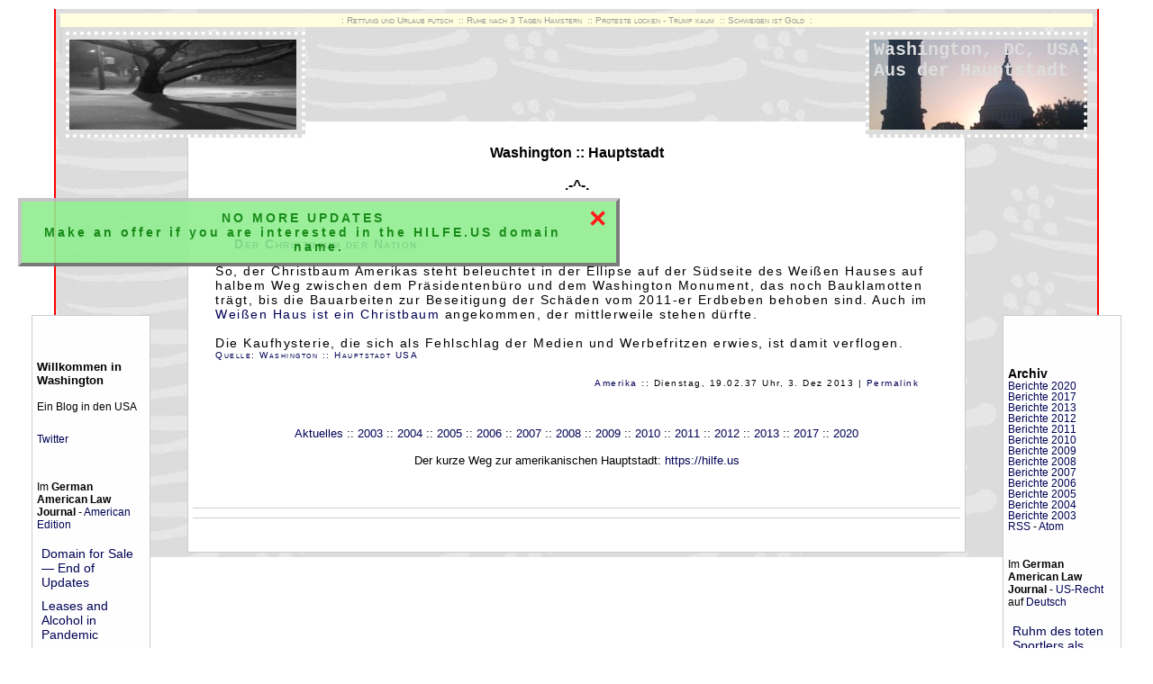

--- FILE ---
content_type: text/html;charset=UTF-8
request_url: https://hilfe.us/2013/12/03
body_size: 6715
content:
<!DOCTYPE html PUBLIC "-//W3C//DTD HTML 4.01 Transitional//EN" "http://www.w3.org/TR/html4/loose.dtd">
<html lang="de" />
<head>
<link rel="shortcut icon" href="https://recht.us/images/w-dc.png" />
<link rel="shortcut icon" href="https://recht.us/images/w-dc.ico" />
<meta name="ICBM" content="38.90378,-77.03854" />
<meta name="DC.title" content="Hauptstadt Washington USA - American Capital" />
<meta name="keywords" content=":&nbsp;Rettung und Urlaub futsch
&nbsp;::&nbsp;Ruhe nach 3 Tagen Hamstern
&nbsp;::&nbsp;Proteste locken - Trump kaum
&nbsp;::&nbsp;Schweigen ist Gold
&nbsp;:" />
<meta name="description" content="Nachrichten aus der Hauptstadt Washington, USA." />
<meta name="language" content="de" />
<meta name="country" content="USA" />
<meta name="city" content="Washington, DC" />
<link href='http://fonts.googleapis.com/css?family=Copse' rel='stylesheet' type='text/css'>
<!--meta name="google-site-verification" content="pFTVHPPmNINQWuap2PwVbyJJ7ypZ_WPcFwI7JAJezhk" / -->
<!--title>Hauptstadt Washington USA - American Capital </title-->
<link rel="alternate" type="application/rss" title="RSS" href="https://hilfe.us/index.rss" />
<meta property="og:image" content="https://c.star.us/sub/congressinjune2009.png" />
<meta property="og:description" content="Berichte aus Washington, DC, USA" />
<meta property="og:site_name" content="Haupstadt :: Washington" />
<meta property="og:fb_admins" content="1383105477" />
<meta property="og:title" content="Hauptstadt Washington" />
<meta property="og:lang" content="DE" />
<meta property="og:type" content="blog" />
<meta property="og:url" content="https://hilfe.us" />
<link rel="image_src" href="https://c.star.us/sub/congressinjune2009.png" />



<style type="text/css">
.ahem {
   display: none;
}
body { margin: 10px 10px 0px 10px; padding:0px; /*background:#ffffef url(http://recht.us/images/galj0331-2gray.jpg);*/ font-family: Verdana,Geneva,Arial,Sans-serif; font-size: 90%; color: #000/*444/*777*/; background-attachment:fixed;
}
div { padding: 5px; }
#leftcontent { position: absolute; left:35px; top:350px/*205px*/; width:120px; background:#fefefe; border:1px solid #ccc; }

#centercontent { /*top:205px; does not work*/margin-top:75px; background:#fff; margin-left: 179px; margin-right:179px; border:1px solid #ccc; border-top:#fff; /* with orange */ voice-family: "\"}\""; voice-family: inherit; margin-left: 141px; margin-right:161px; }
html>body #centercontent { margin-left: 141px; margin-right:141px; }
#rightcontent { position: absolute; right:35px; top:350px/*205px*/; width:120px; background:#fefefe; border:1px solid #ccc; }
#banner {
   background:transparent/*#fefefe;*/ /*height:115px;*/ border-top: 1px solid #ccc; border-left: 1px solid #ccc; border-right: 1px solid #ccc; voice-family: "\"}\""; voice-family: inherit; height:150/*36/*59*/px; }
html>body #banner {
   height:150/*36/*59*/px;
}

a  {color: #005;text-decoration:none;/*border-bottom:dotted thin gray*/}
a:visited  { color: #7777bb;text-decoration:none}
a:hover {color:red;text-decoration: overline;background-color:#eee; }A:hover {color:red;text-decoration: underline ;}a:visited {color:gray;text-decoration: none ;} 
.pagetitle {font-family: Courier New,Courier,Times; font-size: 20px; font-weight: bold; color: #999;}
.dateheader {font-size: 9px; font-weight: bold; color: #bbb;}
.header {font-family:verdana; font-weight:bold; font-size:16px; }
a:hover .zoom {width:25%; height:25%;filter:'()';}
a.techtag { font-size:2px;color:#fff; }

div.main {background: #272; width: 115px; margin: 1em auto; padding: 0; text-align: center;}

img.expando{ /*sample CSS for expando images. Not required but recommended*/
border: none;
vertical-align: top; /*top aligns image, so mouse has less of a change of moving out of image while i mage is expanding*/
}


.alert {position:fixed;top:220px;/*bottom:0;*/left:20px;z-index:1;width:50%;text-align:center;opacity:90%;animation:fade 2s;padding:10px;background-color:lightgreen;color:green;min-width:100px;max-height:65px;border:outset 4px silver;letter-spacing:3px;}@-webkit-keyframes fade {from {opacity:0;} to {opacity:0.9;}}.closebtn {margin-left:20px;color:red;transform:scale(1.5,1.5);font-weight:bold;float:right;font-size:22px;line-height:20px;cursor:pointer;transition:0.3s;} .closebtn:hover{color:green;}




</style>

<script type="text/javascript" src="expando.js">
/* Expando Image Script �2008 John Davenport Scheuer
   as first seen in http://www.dynamicdrive.com/forums/
   username: jscheuer1 - This Notice Must Remain for Legal Use
   */
</script>
</head>
<body>


<div class="alert"><span class="closebtn" onclick="this.parentElement.style.display='none';">&times;</span><strong>NO MORE UPDATES<br/>Make an offer if you are interested in the HILFE.US domain name.</strong></div>




<div id="centerframe" style="background:#ffffef url(https://recht.us/images/galj0331-2gray.jpg);background-attachment:fixed;max-width:1200; margin-left:50px;margin-right:50px;align:center;border-right:2px #f00 solid;border-left:2px solid #f00">
<div style="background:#ffffdf;font-variant:small-caps;font-size:10px; color:#999; line-height:50%;font-family:Arial,Helvetica,sans-serif;text-align:center; -moz-border-radius:6px 6px 0 0;">:&nbsp;Rettung und Urlaub futsch
&nbsp;::&nbsp;Ruhe nach 3 Tagen Hamstern
&nbsp;::&nbsp;Proteste locken - Trump kaum
&nbsp;::&nbsp;Schweigen ist Gold
&nbsp;:</div>

<div id="banner" style="padding-bottom:25px;">

  <div style="/*margin-left:10px;*/width:248px;height:100px;background: #ddd url(https://recht.us/images/baumimschnee252x100bw.jpg)/*url(https://recht.us/images/qr_img.php.png)*/ no-repeat scroll 0%;z-index:1;float:left;border:4px #fff dotted"></div><!-- THIS DIV DIFFERS from www.hilfe.us - changed 2009-->
  <div style="height:100px;background: #ddd url(https://c.star.us/sub/congressinjune2009.png) no-repeat scroll 0%;z-index:0;float:right;border:4px #fff dotted">
  <!--div style="height:100px;background: #ddd url(https://recht.us/images/washmonum6097.jpg) no-repeat scroll 0%;z-index:0;float:right;border:4px #fff dotted"-->
<!--img src="https://recht.us/images/washmonum6097.jpg" border="0" alt="Kapitol Washington, DC" style="margin-left: 0px; margin-top: 1px; align="right" height="100" width="253" /-->

  <!--span style="margin-top:25px;color:#ddd;" class="pagetitle"> Washington, DC, USA<br />Aus der Hauptstadt<br /> <br />$ 0.11 (-89&cent;)</span-->
  <span style="margin-top:25px;color:#ddd;" class="pagetitle"> Washington, DC, USA<br />Aus der Hauptstadt<br /></span>
  </div>

</div>
<div id="leftcontent"><p>
<span style="align:center;font-weight:bold;padding-top:37px;font-size:10pt">
<br /><br />
Willkommen in Washington</span><br /><br /><span style="font-size:80%;padding-top:30px">Ein Blog in den USA

<br /><br /><br />
<a href="https://twitter.com/hauptstadtusa">Twitter</a>

</span></p>

<!--div style="font-size:75%"><a href="http://6109.us/ogg/willkommen2.m3u" title="OGG-Spieler erforderlich"><img src="http://recht.us/images/ogg.png" width="9" height="12" border="0" alt="audio file symbol" /></a>&nbsp; = Tonbericht deutsch</div>
<br /-->

<p style="padding-top:25px;font-size:85%">Im <b>German American Law Journal</b> - <a href="https://galj.info">American Edition</a>
<span style="font-size:75%">
<div><a href="http://galj.info/2021/04/01">Domain for Sale &mdash; End of Updates
</a></div><div><a href="http://galj.info/2020/12/14">Leases and Alcohol in Pandemic
</a></div><div><a href="http://galj.info/2020/03/06">Laws Shield Income From Virus
</a></div><div><a href="http://galj.info/2019/12/06">App-Aided Crowdwork Contract Can't Imply Employ
</a></div><div><a href="http://galj.info/2019/10/17">Damages for Violation of Forum Selection Clause
</a></div><div><a href="http://galj.info/2019/08/14">Ranking Portals: Required Privacy Consent
</a></div><div><a href="http://galj.info/2019/04/23">Cross-border Surrogate Pregnancy: Who is the Mother?
</a></div><div><a href="http://galj.info/2019/01/04">Chat with Court or Mandatory Presence?
</a></div><div><a href="http://galj.info/2018/10/25">Recently Translated German Law Source Documents
</a></div></span></p>
<center>
<br /><p style="font-size:85%">
<!-- Nun  Besucher--><br /><br />
&copy; 2003-2020<br />
<br /><br />
<a href="https://fluglektuere.com" title="Fluglektuere USA" "target="_new">Fluglekt&uuml;re</a> mit<br /><a href="https://fluglektuere.com/#Verkehrsregeln" target="_new">Verkehrsregeln USA</a><br />und US-Prozess<br/> 
<!--a href="http://netzeitung.de" target="_new">NetZeitung</a>
<br /><a href="https://atlantic-times.com" target="_new">Atlantic Times</a-->
<br /><a href="https://embassylaw.com">Embassy Law</a>
<br />
</p>

<br /><b>Lesestoff</b><br />
<a href="https://star.us/22CR" target="_new"><img border="0" src="http://recht.us/images/3504061243heussenmanagement3.gif" alt="Heussen Vertragsmanagement, mit Kochinke, Verhandeln in den USA" width="110" height="157" /></a>
<br /><br /><a href="https://www.steerforth.com/books/display.pperl?isbn=9781586420680"><img src="https://recht.us/images/tommy_cork.jpg" alt="Book Cover Tommy the Cork" border="0" /></a>
<br /><br /><a href="https://www.biblio.com/details.php?dcx=58284740&aid=frg" style="font-size:80%;">
<img width="118" height="170" src="https://recht.us/images/ourmaninwashington.jpg" alt="Unser Mann in Washington" border="0" />
</a>
<br />
<p style="padding-top:35px">
<!--a href="http://technorati.com/faves?add=http://hilfe.us"><img src="http://static.technorati.com/pix/fave/btn-fave2.png" alt="Add to Technorati Favorites" /></a-->
<a href="https://galj.info"><img src="https://recht.us/images/GALJ80x15a.gif" border="0" height="15" width="80" alt="GALJ English"/></a>
<a href="https://anwalt.us"><img src="https://recht.us/images/GALJ80x15d.gif" border="0" height="15" width="80" alt="GALJ Deutsch" /></a>
</p>
</center>
</p>
</div>
<div id="centercontent">
<br />
<div style="font-size:16px;font-family:Verdana,Geneva,Arial,Sans-serif;font-weight:bolder"><center><a href="https://hilfe.us" style="color:black">Washington :: Hauptstadt</a><br /><br />.-^-.<br /><br /></center>
</div>
<!--span class="dateheader"><span -->
<!-- xmlrpcfilter on --><div style="padding:25px; letter-spacing:1.5px;font-family:'Copse'/*,'Trebuchet MS',verdana, geneva,arial,'Bitstream Vera sans','Nimbus Sans L',helvetica*/,sans-serif">
<a name="1203-christbaum.txt" title="Original nur bei www.hilfe.us" style="font-variant:small-caps;font-weight:900"> &emsp; Der Christbaum der Nation</a><br /><p>
So, der Christbaum Amerikas steht beleuchtet in der Ellipse auf der S&uuml;dseite des Wei&szlig;en Hauses auf halbem Weg zwischen dem Pr&auml;sidentenb&uuml;ro und dem Washington Monument, das noch Bauklamotten tr&auml;gt, bis die Bauarbeiten zur Beseitigung der Sch&auml;den vom 2011-er Erdbeben behoben sind. Auch im <a href="http://www.whitehouse.gov/photos-and-video/video/2013/11/29/first-lady-receives-2013-white-house-christmas-tree">Wei&szlig;en Haus ist ein Christbaum</a> angekommen, der mittlerweile stehen d&uuml;rfte.<br /><br />Die Kaufhysterie, die sich als Fehlschlag der Medien und Werbefritzen erwies, ist damit verflogen.  &nbsp; <a href="http://hilfe.us" style="font-size:10px; text-align:right;font-stretch:expanded;font-variant:small-caps">Quelle: Washington :: Hauptstadt USA</a></p>
<div style="text-align:right; font-size:10px;"><a href="https://technorati.com/tag/Amerika" rel="tag">
Amerika</a> :: <span class="timestamp-stamp">Dienstag, 19.02.37 Uhr, 3. Dez 2013</span><!--i> &nbsp; [<a href="https://hilfe.us/2013">/2013</a>] | &emsp;  -->
 | <a href="https://hilfe.us/2013/12/03#1203-christbaum.txt" rel="bookmark">Permalink</a> 
&emsp; </div></div>
<center><p style="font-size:90%">
<a href="https://hilfe.us" rel="nofollow">Aktuelles</a> :: <a href="https://hilfe.us/2003" rel="nofollow">2003</a> :: <a href="https://hilfe.us/2004" rel="nofollow">2004</a> :: <a href="https://hilfe.us/2005" rel="nofollow">2005</a> :: <a href="https://hilfe.us/2006" rel="nofollow">2006</a> :: <a href="https://hilfe.us/2007" rel="nofollow">2007</a> :: <a href="https://hilfe.us/2008" rel="nofollow">2008</a> :: <a href="https://hilfe.us/2009" rel="nofollow">2009</a> 
:: <a href="https://hilfe.us/2010">2010</a>
:: <a href="https://hilfe.us/2011">2011</a>
:: <a href="https://hilfe.us/2012">2012</a>
:: <a href="https://hilfe.us/2013">2013</a>
:: <a href="https://hilfe.us/201">2017</a>
:: <a href="https://hilfe.us/202020">2020</a>
<br />
<br />
Der kurze Weg zur amerikanischen Hauptstadt:  <a href="https://hilfe.us">https://hilfe.us</a></p></center>
<br /><br />
<div style="border-top:1px solid #ccc; font-weight:bold;border-bottom:1px solid #ccc;text-align:right"></div>
<br /><br />
</div>
<div id="rightcontent">
<p style="padding-top:5px">
<br /><br /><b>Archiv</b>
<span style="font-size:80%">
<br /><a href="https://hilfe.us/2020" rel="nofollow">Berichte 2020</a>
<br /><a href="https://hilfe.us/2017" rel="nofollow">Berichte 2017</a>
<br /><a href="https://hilfe.us/2013" rel="nofollow">Berichte 2013</a>
<br /><a href="https://hilfe.us/2012" rel="nofollow">Berichte 2012</a>
<br /><a href="https://hilfe.us/2011" rel="nofollow">Berichte 2011</a>
<br /><a href="https://hilfe.us/2010" rel="nofollow">Berichte 2010</a>
<br /><a href="https://hilfe.us/2009" rel="nofollow">Berichte 2009</a>
<br /><a href="https://hilfe.us/2008" rel="nofollow">Berichte 2008</a>
<br /><a href="https://hilfe.us/2007" rel="nofollow">Berichte 2007</a>
<br /><a href="https://hilfe.us/2006" rel="nofollow">Berichte 2006</a>
<br /><a href="https://hilfe.us/2005" rel="nofollow">Berichte 2005</a>
<br /><a href="https://hilfe.us/2004" rel="nofollow">Berichte 2004</a>
<br /><a href="https://hilfe.us/2003" rel="nofollow">Berichte 2003</a>
<br /><a href="https://hilfe.us/index.rss">RSS</a> - 
<a href="https://hilfe.us/index.atom">Atom</a><br />
</span>
</p>
<p style="font-size:85%">

<br />Im <b>German American Law Journal</b> - <a href="https://recht.us">US-Recht</a> auf <a href="https://anwalt.us/" rel="colleague">Deutsch</a><br/>
<span style="font-size:75%"><div><a href="https://anwalt.us/2026/01/19">Ruhm des toten Sportlers als Marke geschützt
</a></div><div><a href="https://anwalt.us/2026/01/16">Daumenschrauben --> <i>Deal</i> --> Haftung
</a></div><div><a href="https://anwalt.us/2026/01/13">Krieg, Wahlpause, Auswandern, Steuerpflicht
</a></div><div><a href="https://anwalt.us/2026/01/10">Das darf der doch gar nicht!
</a></div><div><a href="https://anwalt.us/2026/01/09">Unmoral statt Völkerrecht, die Donroe-Doktrin 
</a></div><div><a href="https://anwalt.us/2026/01/03">I didn't see that coming
</a></div><div><a href="https://anwalt.us/2026/01/01">Doch der falsche Präsident!
</a></div><div><a href="https://anwalt.us/2025/12/31">Was kann man anderes vom Straftäter erwarten?
</a></div><div><a href="https://anwalt.us/2025/12/20">Strafrecht international: Podcast IELR
</a></div></span>


<br /><br /><b>Was ist los in Washington?</b><br />
<span style="font-size:90%"><br />Aktuelle Ereignisse, verzeichnet bei 
<br /><a href="https://wtop.com/?nid=39" target="_new">WTOP Radio</a><br /><a href="https://www.washingtonpost.com/wp-srv/cityguide/?nav=left" target="_new">Washington Post</a>
<br /><a href="https://wjla.com" target="_new" rel="nofollow">WJLA TV</a>
<br /><a href="https://tbd.com" target="_new">TBD</a></span>
</p>

<!--style>
#kasten {
color : black;
background-color : transparent;
font-family : verdana,helvetica,sans-serif;
font-weight : bold;
position:absolute; top:0px; left:20px;height:13px;
z-index:3;
}
#kasten a .info {display : none;}
#kasten a {
padding: 4px;
border: 4px ridge #ccccdd;/* was navy*/
color : black;
background-color : #ffffcf;
text-decoration : none;
display:block;
   -moz-border-radius:8px 8px 8px 8px;
}
#kasten a:active {
color : black;
background-color : #ffffbf;
}
#kasten a:visited {
color : black;
background-color : yellow;
}
#kasten a:hover {
color : black;
background-color : #ffffcf;
text-decoration : none;
width : 100px;
border : 1px solid black;
}
#kasten a:hover .info {
color : black;
line-height : 140%;
display : block;
background : #ffffef;
font: 12px Verdana;
border : 1px solid black;
padding : 4px;
}
</style>

<div id="kasten"><a href="#">Info<span class="info">
<b><tt>Blog</b> f&uuml;r 
 deutsch sprechende US-Leser.<br /><b>Impressum als Pflicht?</b><br />In den USA illegal.</tt><br /></span></a></div-->


<br /><br /><br />
<!--div style='width: 120px; height: 60px; background-image: url( https://vortex.accuweather.com/adcbin/netweather_v2/backgrounds/silver_120x60_bg.jpg ); background-repeat: no-repeat; background-color: #86888B;' ><div style='height: 48px;' ><script src='https://netweather.accuweather.com/adcbin/netweather_v2/netweatherV2.asp?partner=netweather&tStyle=whteYell&logo=0&zipcode=20036&lang=eng&size=7&theme=silver&metric=0&target=_self'></script></div><div style='text-align: left; font-family: arial, helvetica,sans-serif; font-size: 10px; line-height: 12px; color: #FFFFFF;' ><a style='color: #FFFFFF' href='https://www.accuweather.com/us/DC/WASHINGTON/20036/city-weather-forecast.asp?partner=netweather&traveler=0' >Weather Forecast</a></div></div>
<a href="https://weatherpixie.com/" target="_blank" rel="nofollow"><img src="https://weatherpixie.com/displayimg.php?place=KDCA&amp;trooper=34&amp;type=C" width="124" height="175" border="0" alt="The WeatherPixie" /></a><br /><br /-->

<br />

<span style="font-size:85%;"><b>Webweiser</b><br />
<br />
<span style="font-size:90%">
<a href="https://fluglektuere.com/#Verkehrsregeln" target="_new">Verkehrsregeln USA</a><br />
<!--a href="https://americancapital.posterous.com" target="_new">American Capital</a><br /-->
<a href="https://usaerklaert.wordpress.com" target="_new">USA erkl&auml;rt</a><br />
<a href="https://american-arena.blogspot.com" rel="nofollow" target="_new">American Arena</a><br />
<!--a href="https://nothingforungood.com" rel="nofollow" target="_new">Nothing for UnGood</a><br />
<a href="https://cndrnh.blogspot.com" rel="nofollow" target="_new">Heidelbergerin</a><br /-->
<a href="https://www.inweb.de/chetan/Deutsch/American%20Dream/Blog/index.html" rel="nofollow" target="_new">My American Dream</a><br />
<a href="https://deutschlandfuerdummies.blogspot.com/" rel="nofollow" target="_new">Deutschland f&uuml;r Dummies</a><br />
<a href="https://franziskas.net/gartentage" rel="nofollow" target="_new">Farmerin</a><br />

<!--a href="https://myblog.de/ringelstruempfe" rel="nofollow" target="_new">Ringelstr&uuml;mpfe</a><br /-->
<a href="https://www.usanwalt.com">USAnwalt</a><br />
<a href="https://adaabroad.blogspot.com/" target="_new">Living in Germany</a><br />
<a href="https://www.strangerinastrangedeutschland.blogspot.com/" target="_new">Stranger Deutschland</a><br />
<a href="https://wolf-dieter-busch.de/html/Kultur/Karl_May.htm" target="_new">OT: Karl May</a><br />
<a href="https://kauf.us" target="_new">OT: Einkaufsreise USA</a><br />
<a href="https://www.princeofpetworth.com" target="_blank">Petworth</a><br />
<a href="https://lyrikscheune.com/" target="_blank">Lyrikscheune</a><br />
<a href="https://lyrikecho.wordpress.com/" target="_blank">Lyrikecho</a><br />
<!--a href="https://culinspiration.wordpress.com" target="_blank">Culinspiration</a><br /-->
<a href="https://lifewithumlauts.blogspot.com" target="_blank">Life Without Umlauts</a><br />
<br /><br />Die <b>Mission</b><br /><br />Aktuelles f&uuml;r den deutsch sprechenden US-Leser &uuml;ber seine Hauptstadt.<br /> </br />
</span></span>
</div>
<!-- centerframe -->
</div>


<script src="https://www.google-analytics.com/urchin.js" type="text/javascript">
</script>
<script type="text/javascript">
_uacct = "UA-3653969-2";
urchinTracker();
</script>
</body>

<head>
<title>Hauptstadt ::  Washington Der Christbaum der Nation
</title>
</head>

</html>


--- FILE ---
content_type: text/html;charset=UTF-8
request_url: https://hilfe.us/2013/12/expando.js
body_size: 14233
content:
<!DOCTYPE html PUBLIC "-//W3C//DTD HTML 4.01 Transitional//EN" "http://www.w3.org/TR/html4/loose.dtd">
<html lang="de" />
<head>
<link rel="shortcut icon" href="https://recht.us/images/w-dc.png" />
<link rel="shortcut icon" href="https://recht.us/images/w-dc.ico" />
<meta name="ICBM" content="38.90378,-77.03854" />
<meta name="DC.title" content="Hauptstadt Washington USA - American Capital" />
<meta name="keywords" content=":&nbsp;Rettung und Urlaub futsch
&nbsp;::&nbsp;Ruhe nach 3 Tagen Hamstern
&nbsp;::&nbsp;Proteste locken - Trump kaum
&nbsp;::&nbsp;Schweigen ist Gold
&nbsp;:" />
<meta name="description" content="Nachrichten aus der Hauptstadt Washington, USA." />
<meta name="language" content="de" />
<meta name="country" content="USA" />
<meta name="city" content="Washington, DC" />
<link href='http://fonts.googleapis.com/css?family=Copse' rel='stylesheet' type='text/css'>
<!--meta name="google-site-verification" content="pFTVHPPmNINQWuap2PwVbyJJ7ypZ_WPcFwI7JAJezhk" / -->
<!--title>Hauptstadt Washington USA - American Capital </title-->
<link rel="alternate" type="application/rss" title="RSS" href="https://hilfe.us/index.rss" />
<meta property="og:image" content="https://c.star.us/sub/congressinjune2009.png" />
<meta property="og:description" content="Berichte aus Washington, DC, USA" />
<meta property="og:site_name" content="Haupstadt :: Washington" />
<meta property="og:fb_admins" content="1383105477" />
<meta property="og:title" content="Hauptstadt Washington" />
<meta property="og:lang" content="DE" />
<meta property="og:type" content="blog" />
<meta property="og:url" content="https://hilfe.us" />
<link rel="image_src" href="https://c.star.us/sub/congressinjune2009.png" />



<style type="text/css">
.ahem {
   display: none;
}
body { margin: 10px 10px 0px 10px; padding:0px; /*background:#ffffef url(http://recht.us/images/galj0331-2gray.jpg);*/ font-family: Verdana,Geneva,Arial,Sans-serif; font-size: 90%; color: #000/*444/*777*/; background-attachment:fixed;
}
div { padding: 5px; }
#leftcontent { position: absolute; left:35px; top:350px/*205px*/; width:120px; background:#fefefe; border:1px solid #ccc; }

#centercontent { /*top:205px; does not work*/margin-top:75px; background:#fff; margin-left: 179px; margin-right:179px; border:1px solid #ccc; border-top:#fff; /* with orange */ voice-family: "\"}\""; voice-family: inherit; margin-left: 141px; margin-right:161px; }
html>body #centercontent { margin-left: 141px; margin-right:141px; }
#rightcontent { position: absolute; right:35px; top:350px/*205px*/; width:120px; background:#fefefe; border:1px solid #ccc; }
#banner {
   background:transparent/*#fefefe;*/ /*height:115px;*/ border-top: 1px solid #ccc; border-left: 1px solid #ccc; border-right: 1px solid #ccc; voice-family: "\"}\""; voice-family: inherit; height:150/*36/*59*/px; }
html>body #banner {
   height:150/*36/*59*/px;
}

a  {color: #005;text-decoration:none;/*border-bottom:dotted thin gray*/}
a:visited  { color: #7777bb;text-decoration:none}
a:hover {color:red;text-decoration: overline;background-color:#eee; }A:hover {color:red;text-decoration: underline ;}a:visited {color:gray;text-decoration: none ;} 
.pagetitle {font-family: Courier New,Courier,Times; font-size: 20px; font-weight: bold; color: #999;}
.dateheader {font-size: 9px; font-weight: bold; color: #bbb;}
.header {font-family:verdana; font-weight:bold; font-size:16px; }
a:hover .zoom {width:25%; height:25%;filter:'()';}
a.techtag { font-size:2px;color:#fff; }

div.main {background: #272; width: 115px; margin: 1em auto; padding: 0; text-align: center;}

img.expando{ /*sample CSS for expando images. Not required but recommended*/
border: none;
vertical-align: top; /*top aligns image, so mouse has less of a change of moving out of image while i mage is expanding*/
}


.alert {position:fixed;top:220px;/*bottom:0;*/left:20px;z-index:1;width:50%;text-align:center;opacity:90%;animation:fade 2s;padding:10px;background-color:lightgreen;color:green;min-width:100px;max-height:65px;border:outset 4px silver;letter-spacing:3px;}@-webkit-keyframes fade {from {opacity:0;} to {opacity:0.9;}}.closebtn {margin-left:20px;color:red;transform:scale(1.5,1.5);font-weight:bold;float:right;font-size:22px;line-height:20px;cursor:pointer;transition:0.3s;} .closebtn:hover{color:green;}




</style>

<script type="text/javascript" src="expando.js">
/* Expando Image Script �2008 John Davenport Scheuer
   as first seen in http://www.dynamicdrive.com/forums/
   username: jscheuer1 - This Notice Must Remain for Legal Use
   */
</script>
</head>
<body>


<div class="alert"><span class="closebtn" onclick="this.parentElement.style.display='none';">&times;</span><strong>NO MORE UPDATES<br/>Make an offer if you are interested in the HILFE.US domain name.</strong></div>




<div id="centerframe" style="background:#ffffef url(https://recht.us/images/galj0331-2gray.jpg);background-attachment:fixed;max-width:1200; margin-left:50px;margin-right:50px;align:center;border-right:2px #f00 solid;border-left:2px solid #f00">
<div style="background:#ffffdf;font-variant:small-caps;font-size:10px; color:#999; line-height:50%;font-family:Arial,Helvetica,sans-serif;text-align:center; -moz-border-radius:6px 6px 0 0;">:&nbsp;Rettung und Urlaub futsch
&nbsp;::&nbsp;Ruhe nach 3 Tagen Hamstern
&nbsp;::&nbsp;Proteste locken - Trump kaum
&nbsp;::&nbsp;Schweigen ist Gold
&nbsp;:</div>

<div id="banner" style="padding-bottom:25px;">

  <div style="/*margin-left:10px;*/width:248px;height:100px;background: #ddd url(https://recht.us/images/baumimschnee252x100bw.jpg)/*url(https://recht.us/images/qr_img.php.png)*/ no-repeat scroll 0%;z-index:1;float:left;border:4px #fff dotted"></div><!-- THIS DIV DIFFERS from www.hilfe.us - changed 2009-->
  <div style="height:100px;background: #ddd url(https://c.star.us/sub/congressinjune2009.png) no-repeat scroll 0%;z-index:0;float:right;border:4px #fff dotted">
  <!--div style="height:100px;background: #ddd url(https://recht.us/images/washmonum6097.jpg) no-repeat scroll 0%;z-index:0;float:right;border:4px #fff dotted"-->
<!--img src="https://recht.us/images/washmonum6097.jpg" border="0" alt="Kapitol Washington, DC" style="margin-left: 0px; margin-top: 1px; align="right" height="100" width="253" /-->

  <!--span style="margin-top:25px;color:#ddd;" class="pagetitle"> Washington, DC, USA<br />Aus der Hauptstadt<br /> <br />$ 0.11 (-89&cent;)</span-->
  <span style="margin-top:25px;color:#ddd;" class="pagetitle"> Washington, DC, USA<br />Aus der Hauptstadt<br /></span>
  </div>

</div>
<div id="leftcontent"><p>
<span style="align:center;font-weight:bold;padding-top:37px;font-size:10pt">
<br /><br />
Willkommen in Washington</span><br /><br /><span style="font-size:80%;padding-top:30px">Ein Blog in den USA

<br /><br /><br />
<a href="https://twitter.com/hauptstadtusa">Twitter</a>

</span></p>

<!--div style="font-size:75%"><a href="http://6109.us/ogg/willkommen2.m3u" title="OGG-Spieler erforderlich"><img src="http://recht.us/images/ogg.png" width="9" height="12" border="0" alt="audio file symbol" /></a>&nbsp; = Tonbericht deutsch</div>
<br /-->

<p style="padding-top:25px;font-size:85%">Im <b>German American Law Journal</b> - <a href="https://galj.info">American Edition</a>
<span style="font-size:75%">
<div><a href="http://galj.info/2021/04/01">Domain for Sale &mdash; End of Updates
</a></div><div><a href="http://galj.info/2020/12/14">Leases and Alcohol in Pandemic
</a></div><div><a href="http://galj.info/2020/03/06">Laws Shield Income From Virus
</a></div><div><a href="http://galj.info/2019/12/06">App-Aided Crowdwork Contract Can't Imply Employ
</a></div><div><a href="http://galj.info/2019/10/17">Damages for Violation of Forum Selection Clause
</a></div><div><a href="http://galj.info/2019/08/14">Ranking Portals: Required Privacy Consent
</a></div><div><a href="http://galj.info/2019/04/23">Cross-border Surrogate Pregnancy: Who is the Mother?
</a></div><div><a href="http://galj.info/2019/01/04">Chat with Court or Mandatory Presence?
</a></div><div><a href="http://galj.info/2018/10/25">Recently Translated German Law Source Documents
</a></div></span></p>
<center>
<br /><p style="font-size:85%">
<!-- Nun  Besucher--><br /><br />
&copy; 2003-2020<br />
<br /><br />
<a href="https://fluglektuere.com" title="Fluglektuere USA" "target="_new">Fluglekt&uuml;re</a> mit<br /><a href="https://fluglektuere.com/#Verkehrsregeln" target="_new">Verkehrsregeln USA</a><br />und US-Prozess<br/> 
<!--a href="http://netzeitung.de" target="_new">NetZeitung</a>
<br /><a href="https://atlantic-times.com" target="_new">Atlantic Times</a-->
<br /><a href="https://embassylaw.com">Embassy Law</a>
<br />
</p>

<br /><b>Lesestoff</b><br />
<a href="https://star.us/22CR" target="_new"><img border="0" src="http://recht.us/images/3504061243heussenmanagement3.gif" alt="Heussen Vertragsmanagement, mit Kochinke, Verhandeln in den USA" width="110" height="157" /></a>
<br /><br /><a href="https://www.steerforth.com/books/display.pperl?isbn=9781586420680"><img src="https://recht.us/images/tommy_cork.jpg" alt="Book Cover Tommy the Cork" border="0" /></a>
<br /><br /><a href="https://www.biblio.com/details.php?dcx=58284740&aid=frg" style="font-size:80%;">
<img width="118" height="170" src="https://recht.us/images/ourmaninwashington.jpg" alt="Unser Mann in Washington" border="0" />
</a>
<br />
<p style="padding-top:35px">
<!--a href="http://technorati.com/faves?add=http://hilfe.us"><img src="http://static.technorati.com/pix/fave/btn-fave2.png" alt="Add to Technorati Favorites" /></a-->
<a href="https://galj.info"><img src="https://recht.us/images/GALJ80x15a.gif" border="0" height="15" width="80" alt="GALJ English"/></a>
<a href="https://anwalt.us"><img src="https://recht.us/images/GALJ80x15d.gif" border="0" height="15" width="80" alt="GALJ Deutsch" /></a>
</p>
</center>
</p>
</div>
<div id="centercontent">
<br />
<div style="font-size:16px;font-family:Verdana,Geneva,Arial,Sans-serif;font-weight:bolder"><center><a href="https://hilfe.us" style="color:black">Washington :: Hauptstadt</a><br /><br />.-^-.<br /><br /></center>
</div>
<!--span class="dateheader"><span -->
<!-- xmlrpcfilter on --><div style="padding:25px; letter-spacing:1.5px;font-family:'Copse'/*,'Trebuchet MS',verdana, geneva,arial,'Bitstream Vera sans','Nimbus Sans L',helvetica*/,sans-serif">
<a name="0929-bailout-urlaub.txt" title="Original nur bei www.hilfe.us" style="font-variant:small-caps;font-weight:900"> &emsp; Rettung und Urlaub futsch</a><br /><div style="float:right;border: 4px solid #ccc; padding: 15px;"><img border="0" src="http://recht.us/images/stoptransmitt2008.jpg" height="247" width="250" alt="Stop-Transmit-Tasten"></div>
<br />Statt der &Uuml;bermittlung des Rettungsankers an Senat und Bush f&auml;ngt das Repr&auml;sentantenhaus im Kongress ein heftiges Stopp-Signal der Mehrheit. Bush ist emp&ouml;rt. Die Demokraten f&uuml;hlen sich in eine Falle gef&uuml;hrt. Die <a href="http://www.politico.com/blogs/thecrypt/0908/RSC_defends_bailout_opposition.html?showall" style="border-bottom:#ccc dashed thin" target="_new">Republikaner</a> ziehen sich den Zorn von <a href="http://thehill.com/leading-the-news/mccain-blames-bailout-vote-on-democrats-2008-09-29.html" target="_new">McCain</a>, Bush und Obama und der demokratischen Kollegen zu.<br /><br />
Mit dem Urlaub ab Sonnenuntergang an der Wall Street und im Kongress ist es aus. Die religi&ouml;sen Gebote werden am Abend beachtet, doch am Morgen muss am Gesetz weitergeschrieben werden. Erzkonservative werden nicht telefonieren oder autofahren - vielleicht sind sie gleich im B&uuml;ro geblieben. <br /><br />Denn den Untergang der westlichen Welt will Amerika nicht verschulden. Der neue Rekord an den B&ouml;rsen reicht f&uuml;r einige Zeit. Kein Wunder, dass der Kongress einen <a href="http://www.politico.com/blogs/thecrypt/0908/Dept_of_weird_timing.html?showall" target="_new">Beschluss verabschiedet</a>e, in dem er das Land an den Erfolg des Roosevelt-Rettungsplans, den <i>New Deal,</i> erinnert.
    &nbsp; <a href="http://hilfe.us" style="font-size:10px; text-align:right;font-stretch:expanded;font-variant:small-caps">Quelle: Washington :: Hauptstadt USA</a></p>
<div style="text-align:right; font-size:10px;"><a href="https://technorati.com/tag/Amerika" rel="tag">
Amerika</a> :: <span class="timestamp-stamp">Sonntag, 17.33.00 Uhr, 9. Aug 2020</span><!--i> &nbsp; [<a href="https://hilfe.us/2008/Sep">/2008/Sep</a>] | &emsp;  -->
 | <a href="https://hilfe.us/2020/08/09#0929-bailout-urlaub.txt" rel="bookmark">Permalink</a> 
&emsp; </div></div>
<!-- xmlrpcfilter on --><div style="padding:25px; letter-spacing:1.5px;font-family:'Copse'/*,'Trebuchet MS',verdana, geneva,arial,'Bitstream Vera sans','Nimbus Sans L',helvetica*/,sans-serif">
<a name="0314-Hamster.txt" title="Original nur bei www.hilfe.us" style="font-variant:small-caps;font-weight:900"> &emsp; Ruhe nach 3 Tagen Hamstern</a><br /><p>
Die Bl&uuml;tenbl&auml;tter der Mandel- und Kirschb&auml;ume flattern schon durch die Stadt, als ob es Fr&uuml;hling w&auml;re. Die Stra&szlig;en leeren sich nach drei Tagen Hamsterk&auml;ufen, die jeden Tag neu mit vollen Regalen begannen und mit leeren endeten. Die warmen Tage brachten nicht das von trump prophezeite Ergebnis der <i>Auswaschung</i> des Coronavirus. Nichts von ihm Vorhergesagtes trat ein. Mit seiner <i>Vertraut mir</i>-Rede am Mittwochabend begann die Panik. Er hat nichts im Griff - und wie sollte er auch?! Dazu m&uuml;sste er auf die Experten aus seinen Ministerien h&ouml;ren, und nur die ihm h&ouml;rigen d&uuml;rfen etwas sagen.
<br/><br/>Schulen schlie&szlig;en mit der amerikanischen Folge, dass Sch&uuml;ler nicht mehr auf das einzige warme Mahl des Tages z&auml;hlen k&ouml;nnen. Um die 40 Prozent aller Sch&uuml;ler sind vom Schulmahl, oft ab dem Fr&uuml;hst&uuml;ck, abh&auml;ngig.<br/><br/>In den vergangenen Wochen starben zehn bis zwanzig Mal mehr Amerikaner als Deutsche am Virus. <i>Ignorance is Bliss,</i> sagt man hier, meist zynisch. Der Schw&auml;tzer im Wei&szlig;en Haus h&auml;lt sich und sein Volk im Dunkeln.   &nbsp; <a href="http://hilfe.us" style="font-size:10px; text-align:right;font-stretch:expanded;font-variant:small-caps">Quelle: Washington :: Hauptstadt USA</a></p>
<div style="text-align:right; font-size:10px;"><a href="https://technorati.com/tag/Amerika" rel="tag">
Amerika</a> :: <span class="timestamp-stamp">Samstag, 18.22.45 Uhr, 14. Maerz 2020</span><!--i> &nbsp; [<a href="https://hilfe.us"></a>] | &emsp;  -->
 | <a href="https://hilfe.us/2020/03/14#0314-Hamster.txt" rel="bookmark">Permalink</a> 
&emsp; </div></div>
<!-- xmlrpcfilter on --><div style="padding:25px; letter-spacing:1.5px;font-family:'Copse'/*,'Trebuchet MS',verdana, geneva,arial,'Bitstream Vera sans','Nimbus Sans L',helvetica*/,sans-serif">
<a name="0114-besucher-inauguration.txt" title="Original nur bei www.hilfe.us" style="font-variant:small-caps;font-weight:900"> &emsp; Proteste locken - Trump kaum</a><br /><p>
Die Amtseinf&uuml;hrung, <i>Inauguration,</i> ist eine feierliche Sache. An diesem Tag blicken Amerikaner in die Zukunft und lassen die Qual der Vorwahl und Wahl hinter sich, selbst wenn das Ergebnis nicht alle erfreut.<br/><br/>Unter Trump ist alles anders. Das hatte er ja versprochen. Der &uuml;bliche <i>festive Spirit</i> ist der Furcht gewichen, w&auml;hrend der Sieger die Verlierer mit eigenen Tweets und Hasstiraden seiner Anh&auml;nger dem&uuml;tigt.<br/><br/>
Kein Wunder, dass sich nun neun mal mehr Besucher f&uuml;r Proteste angemeldet haben als f&uuml;r die Feierlichkeiten. Die Stadtverwaltung berichtet dies anhand Berechnungen der Sonderparkgenehmigungen f&uuml;r Touristenbusse, die diese Woche nach Washington rollen.<br/><br/>
In der Stadt herrscht auch Aufregung &uuml;ber die Meldung, dass Trump-<i>Biker</i> ausgerechnet am Dupont Circle, dem liberalsten Platz im liberalen Washington, feiern wollen. Liberal bedeutet, dass jeder willkommen ist, aber das gilt nicht f&uuml;r Leute, die Waffen in aufgeheizter Stimmung nach Washington bringen, wo Waffenkontrolle ernst genommen wird. Niemand glaubt, dass alle Waffen an den Br&uuml;cken des Potomac und den Stadtgrenzen nach Maryland abgefangen werden k&ouml;nnen.  &nbsp; <a href="http://hilfe.us" style="font-size:10px; text-align:right;font-stretch:expanded;font-variant:small-caps">Quelle: Washington :: Hauptstadt USA</a></p>
<div style="text-align:right; font-size:10px;"><a href="https://technorati.com/tag/Amerika" rel="tag">
Amerika</a> :: <span class="timestamp-stamp">Samstag, 17.47.24 Uhr, 14. Jan 2017</span><!--i> &nbsp; [<a href="https://hilfe.us/2017">/2017</a>] | &emsp;  -->
 | <a href="https://hilfe.us/2017/01/14#0114-besucher-inauguration.txt" rel="bookmark">Permalink</a> 
&emsp; </div></div>
<!-- xmlrpcfilter on --><div style="padding:25px; letter-spacing:1.5px;font-family:'Copse'/*,'Trebuchet MS',verdana, geneva,arial,'Bitstream Vera sans','Nimbus Sans L',helvetica*/,sans-serif">
<a name="0102-Schweigen-ist-Gold.txt" title="Original nur bei www.hilfe.us" style="font-variant:small-caps;font-weight:900"> &emsp; Schweigen ist Gold</a><br /><p>
Von Pr&auml;sidenten erwartet man Stellungnahmen zu wichtigen Dingen. Ansonsten schweigen sie viel.<br/><br/>
Vom President-Elect wird das erst recht erwartet, denn er will sich nicht in die Aufgaben des Vorg&auml;ngers einmischen, bevor er den Amtseid ablegt. Unter Trump gilt das nicht. Er tweetet sich in Angelegenheiten hinein, die ihn nichts angehen und von denen er nichts versteht, weil er noch gar nicht in den Informationswellen des Wei&szlig;en Hauses schwimmt.<br/><br/>
F&uuml;r seine Kritiker in Washington stellt sich die Frage, wie sie mit diesem Plappermaul umgehen sollen. Die Republikaner im Kongress wollen nur jemanden, der seinen Mund und einen Griffel halten und ihre Gesetze unterzeichnen kann, um sie in Kraft zu setzen.<br/><br/>Au&szlig;erhalb des Kongresses bereitet sich das gemeine Volk auf die Amtseinf&uuml;hrung vor. Die Schockierten wollen mit einem Frauenmarsch parallel zur Inauguration-Parade protestieren. Ob sie damit die Waffenfreunde in die Stadt locken, die hinter Trump stehen und ihr Ger&auml;t nicht ins offiziell waffenfreie Washington bringen d&uuml;rfen? Das kann gef&auml;hrlich werden.<br/><br/>
Die Alternative lautet: Schweigen. Boykott der Parade. Fast undenkbar, da sie zu Washington wie der Kongress und das Wei&szlig;e Haus geh&ouml;rt. Die Vernunft empfiehlt ihn. &nbsp; <a href="http://hilfe.us" style="font-size:10px; text-align:right;font-stretch:expanded;font-variant:small-caps">Quelle: Washington :: Hauptstadt USA</a></p>
<div style="text-align:right; font-size:10px;"><a href="https://technorati.com/tag/Amerika" rel="tag">
Amerika</a> :: <span class="timestamp-stamp">Montag, 17.39.01 Uhr, 2. Jan 2017</span><!--i> &nbsp; [<a href="https://hilfe.us/2017">/2017</a>] | &emsp;  -->
 | <a href="https://hilfe.us/2017/01/02#0102-Schweigen-ist-Gold.txt" rel="bookmark">Permalink</a> 
&emsp; </div></div>
<!-- xmlrpcfilter on --><div style="padding:25px; letter-spacing:1.5px;font-family:'Copse'/*,'Trebuchet MS',verdana, geneva,arial,'Bitstream Vera sans','Nimbus Sans L',helvetica*/,sans-serif">
<a name="1203-christbaum.txt" title="Original nur bei www.hilfe.us" style="font-variant:small-caps;font-weight:900"> &emsp; Der Christbaum der Nation</a><br /><p>
So, der Christbaum Amerikas steht beleuchtet in der Ellipse auf der S&uuml;dseite des Wei&szlig;en Hauses auf halbem Weg zwischen dem Pr&auml;sidentenb&uuml;ro und dem Washington Monument, das noch Bauklamotten tr&auml;gt, bis die Bauarbeiten zur Beseitigung der Sch&auml;den vom 2011-er Erdbeben behoben sind. Auch im <a href="http://www.whitehouse.gov/photos-and-video/video/2013/11/29/first-lady-receives-2013-white-house-christmas-tree">Wei&szlig;en Haus ist ein Christbaum</a> angekommen, der mittlerweile stehen d&uuml;rfte.<br /><br />Die Kaufhysterie, die sich als Fehlschlag der Medien und Werbefritzen erwies, ist damit verflogen.  &nbsp; <a href="http://hilfe.us" style="font-size:10px; text-align:right;font-stretch:expanded;font-variant:small-caps">Quelle: Washington :: Hauptstadt USA</a></p>
<div style="text-align:right; font-size:10px;"><a href="https://technorati.com/tag/Amerika" rel="tag">
Amerika</a> :: <span class="timestamp-stamp">Dienstag, 19.02.37 Uhr, 3. Dez 2013</span><!--i> &nbsp; [<a href="https://hilfe.us/2013">/2013</a>] | &emsp;  -->
 | <a href="https://hilfe.us/2013/12/03#1203-christbaum.txt" rel="bookmark">Permalink</a> 
&emsp; </div></div>
<!-- xmlrpcfilter on --><div style="padding:25px; letter-spacing:1.5px;font-family:'Copse'/*,'Trebuchet MS',verdana, geneva,arial,'Bitstream Vera sans','Nimbus Sans L',helvetica*/,sans-serif">
<a name="0727-kirche-pommern.txt" title="Original nur bei www.hilfe.us" style="font-variant:small-caps;font-weight:900"> &emsp; Kirche und Auslandspommern</a><br /><p>
In Washington wird viel deutsch gesprochen. Ahnungslose Touristen gehen nicht davon aus, und ihr Gequatsche &uuml;ber die USA bringt Belustigung in den Alltag.<br /><br />Auch deutschsprachige Kirchengemeinden erg&auml;nzen das Kulturbild. Die Katholiken sind gerade umgezogen. Sie feiern ihre Messen nun in der <a href="https://maps.google.com/maps?client=ubuntu&amp;channel=fs&amp;oe=utf-8&amp;ie=UTF8&amp;q=Gate+of+Heaven+Chapel,+++13801+Georgia+Avenue,++Silver+Spring,+MD+20906&amp;fb=1&amp;gl=us&amp;hq=Gate+of+Heaven+Chapel,+++13801+Georgia+Avenue,++Silver+Spring,+MD+20906&amp;cid=0,0,16602861530445500051&amp;t=h&amp;vpsrc=0&amp;z=13&amp;iwloc=A">Gate of Heaven Chapel, 13801 Georgia Avenue, Silver Spring, MD 20906</a>, die besonders f&uuml;r &Ouml;sterreicher, Deutsche, Schweizer und andere Deutschsprachige mit Kindern an der <a href="http://www.dswashington.org/">Deutschen Schule Washington</a> g&uuml;nstig gelegen ist.<br /><br />Bei den Kirchen treffen gelegentlich Anfragen von Forschern ein, beispielsweise k&uuml;rzlich bei der <a href="http://kathde.org">German-Speaking Catholic Mission</a> der Wunsch nach einer Kontaktvermittlung zu Auslandspommern.
 &nbsp; <a href="http://hilfe.us" style="font-size:10px; text-align:right;font-stretch:expanded;font-variant:small-caps">Quelle: Washington :: Hauptstadt USA</a></p>
<div style="text-align:right; font-size:10px;"><a href="https://technorati.com/tag/Amerika" rel="tag">
Amerika</a> :: <span class="timestamp-stamp">Samstag, 12.58.30 Uhr, 27. Juli 2013</span><!--i> &nbsp; [<a href="https://hilfe.us/2013">/2013</a>] | &emsp;  -->
 | <a href="https://hilfe.us/2013/07/27#0727-kirche-pommern.txt" rel="bookmark">Permalink</a> 
&emsp; </div></div>
<!-- xmlrpcfilter on --><div style="padding:25px; letter-spacing:1.5px;font-family:'Copse'/*,'Trebuchet MS',verdana, geneva,arial,'Bitstream Vera sans','Nimbus Sans L',helvetica*/,sans-serif">
<a name="0507-mordhauptstadt-washington.txt" title="Original nur bei www.hilfe.us" style="font-variant:small-caps;font-weight:900"> &emsp; Washington Mordstadt? L&auml;ngst nicht mehr</a><br /><p>
Washington war lange als Stadt der Morde, selbst als Mordhauptstadt Amerikas, verschrieen. Das stimmt schon seit Jahren nicht mehr.<br /><br />
Selbst in <a href="https://maps.google.com/maps?f=q&amp;source=s_q&amp;hl=en&amp;geocode=&amp;q=Shaw,+Washington,+DC&amp;aq=0&amp;oq=shaw,+washington&amp;sll=37.6,-95.665&amp;sspn=33.420662,44.824219&amp;vpsrc=0&amp;t=h&amp;ie=UTF8&amp;hq=&amp;hnear=Shaw,+Washington,+District+of+Columbia&amp;z=14">Shaw</a>, an dessen Rand die Unruhen und Br&auml;nde der 60-er Jahre begannen und wo Morde nicht an der Tages-, doch fast an der Wochenordnung waren, ist der Wandel deutlich. Fr&uuml;her musste man Besuchern von der Gegend abraten. Heute zieht sie Besucher aus dem ganzen Land zu Theater, Konzerten, besten Restaurants und erlauchten M&ouml;bell&auml;den an.  Black Cat an der 14th Street, 9:30 Club an der 9th und Ben's Chili Bowl an der U Street sind etabliert. Am S&uuml;drand kommt nun der O Street Market hinzu, w&auml;hrend neue Glaspal&auml;ste neben klassischen <i>Townhouses</i> aus dem 19. Jahrhundert aus dem Boden schie&szlig;en und w&ouml;chentlich eine neue Kneipe &ouml;ffnet.
<br /><br />Bei <i>Neighborhood Association Meetings</i> berichtet die Polizei von Erfolgen, aber auch notwendigen Vorkehrungen. Gewaltverbrechen sind drastisch zur&uuml;ckgegangen oder verschwunden, doch aggressive Diebst&auml;hle von Mobilger&auml;ten nehmen proportional zur Verbreitung der Ohrst&ouml;psel zu. Dabei kommt es gelegentlich auch zu verletzten Opfern. <a href="http://www.has.vcu.edu/for/struwwel/guck.html">Hans Guck-in-die Luft</a> ist Washington noch nicht zu empfehlen. 
</p>

</p>
<p class="story_para">

<p>
   &nbsp; <a href="http://hilfe.us" style="font-size:10px; text-align:right;font-stretch:expanded;font-variant:small-caps">Quelle: Washington :: Hauptstadt USA</a></p>
<div style="text-align:right; font-size:10px;"><a href="https://technorati.com/tag/Amerika" rel="tag">
Amerika</a> :: <span class="timestamp-stamp">Dienstag, 01.45.00 Uhr, 7. Mai 2013</span><!--i> &nbsp; [<a href="https://hilfe.us/2013">/2013</a>] | &emsp;  -->
 | <a href="https://hilfe.us/2013/05/07#0507-mordhauptstadt-washington.txt" rel="bookmark">Permalink</a> 
&emsp; </div></div>
<!-- xmlrpcfilter on --><div style="padding:25px; letter-spacing:1.5px;font-family:'Copse'/*,'Trebuchet MS',verdana, geneva,arial,'Bitstream Vera sans','Nimbus Sans L',helvetica*/,sans-serif">
<a name="0315-todesstrafe.txt" title="Original nur bei www.hilfe.us" style="font-variant:small-caps;font-weight:900"> &emsp; Ein Todesstrafenstaat weniger</a><br /><p>
In der Hauptstadt der USA gibt es schon lange keine Todesstrafe mehr. In der Nachbarschaft sieht es anders aus. In Maryland gilt sie noch, wird allerdings selten vollzogen. In Virginia auf der anderen Seite des Potomac wird noch kr&auml;ftig vollstreckt und kraftvoll ihr Wert gepriesen.<br /><br />Etwas &auml;ndert sich jedoch. Das Parlament in Maryland, das im ersten Jahresdrittel tagt, beschloss heute,die Todesstrafe abzuschaffen. <ahref="http://www.washingtonpost.com/local/md-politics/md-general-assembly-repeals-death-penalty/2013/03/15/c8bee4f0-8d72-11e2-9838-d62f083ba93f_story.html?wpisrc=nl_buzz">Der Gouverneur steht schon lange auf der Seite ihrer Gegner und will das Gesetz in Kraft setzen.</a> &nbsp; <a href="http://hilfe.us" style="font-size:10px; text-align:right;font-stretch:expanded;font-variant:small-caps">Quelle: Washington :: Hauptstadt USA</a></p>
<div style="text-align:right; font-size:10px;"><a href="https://technorati.com/tag/Amerika" rel="tag">
Amerika</a> :: <span class="timestamp-stamp">Freitag, 21.21.02 Uhr, 15. Maerz 2013</span><!--i> &nbsp; [<a href="https://hilfe.us/2013">/2013</a>] | &emsp;  -->
 | <a href="https://hilfe.us/2013/03/15#0315-todesstrafe.txt" rel="bookmark">Permalink</a> 
&emsp; </div></div>
<!-- xmlrpcfilter on --><div style="padding:25px; letter-spacing:1.5px;font-family:'Copse'/*,'Trebuchet MS',verdana, geneva,arial,'Bitstream Vera sans','Nimbus Sans L',helvetica*/,sans-serif">
<a name="0209-keinsturm.txt" title="Original nur bei www.hilfe.us" style="font-variant:small-caps;font-weight:900"> &emsp; Kein Notstand in Washington</a><br /><br /><div style="border: 4px solid #ccc;margin:10px;Padding:10px;float:right;"><img border="0" src="http://recht.us/images/alleywires3worldmini.png" alt="Kabelsalat"></div>Zeichen der Anteilnahme treffen aus aller Welt in Washington ein. Angeh&ouml;rige der internationalen Organisationen, der Botschaften, der Kultur und Wirtschaft erhalten sie ebenso wie die meist nicht hier geborenen Amerikaner: &Uuml;berlebt ihr den Wintersturm?<br /><br />Ger&uuml;hrt lautet allenthalben die Antwort: Kein Zeichen von Sturm in der Hauptstadt. Die Strommasten stehen noch. Nicht einmal die Schicht Salz, die die Stadtverwaltung vor einem Wintersturm auf die Stra&szlig;en wirft, ist zu finden. Alles bestens, vielen Dank!  &nbsp; <a href="http://hilfe.us" style="font-size:10px; text-align:right;font-stretch:expanded;font-variant:small-caps">Quelle: Washington :: Hauptstadt USA</a></p>
<div style="text-align:right; font-size:10px;"><a href="https://technorati.com/tag/Amerika" rel="tag">
Amerika</a> :: <span class="timestamp-stamp">Samstag, 12.15.56 Uhr, 9. Feb 2013</span><!--i> &nbsp; [<a href="https://hilfe.us/2013">/2013</a>] | &emsp;  -->
 | <a href="https://hilfe.us/2013/02/09#0209-keinsturm.txt" rel="bookmark">Permalink</a> 
&emsp; </div></div>
<!-- xmlrpcfilter on --><div style="padding:25px; letter-spacing:1.5px;font-family:'Copse'/*,'Trebuchet MS',verdana, geneva,arial,'Bitstream Vera sans','Nimbus Sans L',helvetica*/,sans-serif">
<a name="1030-nach-sandy.txt" title="Original nur bei www.hilfe.us" style="font-variant:small-caps;font-weight:900"> &emsp; Washington nach Sandy</a><br /><p>
Die Hauptstadt hat den Sturm gut &uuml;berstanden. Der Stromausfall ist &uuml;berschaubar und behinderte weniger als 200000 Haushalte. Zwar wurde Abwasser in die Fl&uuml;sse umgeleitet, aber das Trinkwasser blieb sauber. In der Kernstadt sind die Sch&auml;den minimal, w&auml;hrend in der Region B&auml;ume umfielen und Br&uuml;cken &uuml;berflutet wurden. Der UBahn- und Bus-Verkehr bleibt bis 14 Uhr am 30. Oktober 2012 eingestellt. Bahnh&ouml;fe und Flugh&auml;fen bereiten die Wiederaufnahme des Verkehrs vor. In Maryland gilt vor&uuml;bergehend eine Geschwindigkeitsbeschr&auml;nkung auf 45 <i>Miles per Hour.</i>  &nbsp; <a href="http://hilfe.us" style="font-size:10px; text-align:right;font-stretch:expanded;font-variant:small-caps">Quelle: Washington :: Hauptstadt USA</a></p>
<div style="text-align:right; font-size:10px;"><a href="https://technorati.com/tag/Amerika" rel="tag">
Amerika</a> :: <span class="timestamp-stamp">Dienstag, 09.49.37 Uhr, 30. Okt 2012</span><!--i> &nbsp; [<a href="https://hilfe.us/2012">/2012</a>] | &emsp;  -->
 | <a href="https://hilfe.us/2012/10/30#1030-nach-sandy.txt" rel="bookmark">Permalink</a> 
&emsp; </div></div>
<!-- xmlrpcfilter on --><div style="padding:25px; letter-spacing:1.5px;font-family:'Copse'/*,'Trebuchet MS',verdana, geneva,arial,'Bitstream Vera sans','Nimbus Sans L',helvetica*/,sans-serif">
<a name="1028-sandy.txt" title="Original nur bei www.hilfe.us" style="font-variant:small-caps;font-weight:900"> &emsp; Donnerstag ist der Sturm vorbei</a><br /><p>
Am Sonntagmorgen werden alle Akkus in der Hauptstadt geladen. Man steht heutzutage nicht nur in langen Schlangen, um Milch und Kartoffeln f&uuml;r mehrere Tage ohne Strom, K&uuml;hlschrank und Wasserpumpe zu &uuml;berleben, wenn der Sturm zuschl&auml;gt. <br /><br />Man muss auch die Akkus in Rechnern, Telefonen und Kameras f&uuml;r den Notfall laden. Selbst in der Stadt f&uuml;llen die B&uuml;rger Eimer und T&ouml;pfe mit Wasser: Am Wasserwerk kann der Strom ausfallen oder bakterienverseuchtes Abwasser kann es &uuml;berfluten. <br /><br />Der Notstand ist schon seit zwei Tagen ausgerufen. Die St&uuml;rme bringen bereits Wind und Wolken nach Washington. In vier Tagen soll der Spuk vor&uuml;ber sein.    &nbsp; <a href="http://hilfe.us" style="font-size:10px; text-align:right;font-stretch:expanded;font-variant:small-caps">Quelle: Washington :: Hauptstadt USA</a></p>
<div style="text-align:right; font-size:10px;"><a href="https://technorati.com/tag/Amerika" rel="tag">
Amerika</a> :: <span class="timestamp-stamp">Sonntag, 08.51.39 Uhr, 28. Okt 2012</span><!--i> &nbsp; [<a href="https://hilfe.us/2012">/2012</a>] | &emsp;  -->
 | <a href="https://hilfe.us/2012/10/28#1028-sandy.txt" rel="bookmark">Permalink</a> 
&emsp; </div></div>
<!-- xmlrpcfilter on --><div style="padding:25px; letter-spacing:1.5px;font-family:'Copse'/*,'Trebuchet MS',verdana, geneva,arial,'Bitstream Vera sans','Nimbus Sans L',helvetica*/,sans-serif">
<a name="sit-and-spin.txt" title="Original nur bei www.hilfe.us" style="font-variant:small-caps;font-weight:900"> &emsp; <i>Sit and Spin</i> und der Mond</a><br /><p>
Die Hauptstadt bereitet sich auf den gro&szlig;en Sturm vor. Aus der Karibik wendet sich der warme Wind nach Norden, um dann Richtung Westen abzubiegen. Aus dem Norden kommt ein kaltes L&uuml;ftchen, das dann nach Osten bl&auml;st. Beide sollen sich &uuml;ber Washington treffen, um hier zu verweilen. Das Volk wird gewarnt, dass es so schlimm wie 1962 werden k&ouml;nnte, weil n&auml;mlich der Mond zweimal die Gezeiten beeinflusst. Neben Sturmsch&auml;den soll es also auch &Uuml;berflutungen geben. Anschlie&szlig;end kann zehn Tage lang der Strom fehlen, weil die Masten und Leitungen vom Wetter gekappt werden.<br /><br />Die Devise lautet: Klopapier und Milch kaufen!  &nbsp; <a href="http://hilfe.us" style="font-size:10px; text-align:right;font-stretch:expanded;font-variant:small-caps">Quelle: Washington :: Hauptstadt USA</a></p>
<div style="text-align:right; font-size:10px;"><a href="https://technorati.com/tag/Amerika" rel="tag">
Amerika</a> :: <span class="timestamp-stamp">Freitag, 22.02.24 Uhr, 26. Okt 2012</span><!--i> &nbsp; [<a href="https://hilfe.us/2012">/2012</a>] | &emsp;  -->
 | <a href="https://hilfe.us/2012/10/26#sit-and-spin.txt" rel="bookmark">Permalink</a> 
&emsp; </div></div>
<!-- xmlrpcfilter on --><div style="padding:25px; letter-spacing:1.5px;font-family:'Copse'/*,'Trebuchet MS',verdana, geneva,arial,'Bitstream Vera sans','Nimbus Sans L',helvetica*/,sans-serif">
<a name="0121-fluss-ohne-ufer.txt" title="Original nur bei www.hilfe.us" style="font-variant:small-caps;font-weight:900"> &emsp; Fluss ohne Ufer am Ufer des Potomac</a><br /><p>
Das Ufer des Potomac verschandelt das Kulturzentrum namens Kennedy Center. Nur aus unmittelbarer N&auml;he wirkt es beeindruckend. Vom Operhaus bis zum Kino und Konzertsaal bietet es fast alles, was man f&uuml;r kulturelle Darbietungen ben&ouml;tigt. Alle Schichten der Washingtoner Bev&ouml;lkerung nehmen es daher an. <br /><br />Klagen &uuml;ber die verlorene Ufers&shy;zene kommen kaum auf, zumal sich nur wenige daran erinnern k&ouml;nnen, dass sie vor dem Bau des Kennedy Center anders, doch nicht unbedingt besser war. Der Stadtteil Foggy Bottom war von einer Brauerei, einem Gaswerk und Billigh&auml;uschen im Flussnebel gepr&auml;gt.<br /><br />Ans Ufer passte der <i>Shoreless River,</i> den das National Symphonie Orchester nun in den USA urauff&uuml;hrte. Der deutsche Komponist Detlev Glanert aus Hamburg erlebte, wie das begeisterte, mit Mozart und Schumann eingestimmte Publikum sein an Stimmung, Drama und Lautmalerei reiches H&ouml;rspiel gespannt und befriedigt annahm. Klassisch, und anders, h&ouml;renswert: <a href="http://www.kennedy-center.org/calendar/?fuseaction=composition&amp;composition_id=4874">Fluss ohne Ufer</a>.   &nbsp; <a href="http://hilfe.us" style="font-size:10px; text-align:right;font-stretch:expanded;font-variant:small-caps">Quelle: Washington :: Hauptstadt USA</a></p>
<div style="text-align:right; font-size:10px;"><a href="https://technorati.com/tag/Amerika" rel="tag">
Amerika</a> :: <span class="timestamp-stamp">Sonntag, 10.05.24 Uhr, 22. Jan 2012</span><!--i> &nbsp; [<a href="https://hilfe.us/2012">/2012</a>] | &emsp;  -->
 | <a href="https://hilfe.us/2012/01/22#0121-fluss-ohne-ufer.txt" rel="bookmark">Permalink</a> 
&emsp; </div></div>
<!-- xmlrpcfilter on --><div style="padding:25px; letter-spacing:1.5px;font-family:'Copse'/*,'Trebuchet MS',verdana, geneva,arial,'Bitstream Vera sans','Nimbus Sans L',helvetica*/,sans-serif">
<a name="1001-architektur-washington-usa.txt" title="Original nur bei www.hilfe.us" style="font-variant:small-caps;font-weight:900"> &emsp; Architektur in Washington</a><br /><p>
Die Architektur in Washington ist von zahlreichen Stilrichtungen beeinflusst. Bei &ouml;ffentlichen Geb&auml;uden der Hauptstadt herrschte bis vor etwa 30 Jahren der Stil des aus Deutschland stammenden Adolf Cluss vor. <br /><br />Andere Architekten waren f&uuml;r die Bundesministerien verantwortlich, deren Bau erst seit 1937 seinen Aufschwung nahm, nachdem der Oberste Bundesgerichtshof der USA dem Bund mehr Zust&auml;ndigkeiten zusprach. Sie bauten griechisch, r&ouml;misch, renaissancisch.<br /><br />Bei privaten Immobilien findet man in Washington eine bunte Mischung. Sie verwirrt den Laien ebenso wie Makler, die nach Erkenntnissen der Washington Post &ouml;fter fehlerhafte Bezeichnungen verwenden. <br /><br />Deshalb hat die Hauptstadtzeitung unter dem Titel <i><a href="http://www.washingtonpost.com/realestate/a-little-architectural-knowledge-can-go-a-long-way-for-homeowners/2011/09/21/gIQAiC7y9K_story.html?wpisrc=nl_cuzheads">A little architectural knowledge can go a long way for homeowners</a></i> eine Fotostrecke zum Kennenlernen ver&ouml;ffentlicht. &nbsp; <a href="http://hilfe.us" style="font-size:10px; text-align:right;font-stretch:expanded;font-variant:small-caps">Quelle: Washington :: Hauptstadt USA</a></p>
<div style="text-align:right; font-size:10px;"><a href="https://technorati.com/tag/Amerika" rel="tag">
Amerika</a> :: <span class="timestamp-stamp">Samstag, 22.39.43 Uhr, 1. Okt 2011</span><!--i> &nbsp; [<a href="https://hilfe.us/USA-2011">/USA-2011</a>] | &emsp;  -->
 | <a href="https://hilfe.us/2011/10/01#1001-architektur-washington-usa.txt" rel="bookmark">Permalink</a> 
&emsp; </div></div>
<!-- xmlrpcfilter on --><div style="padding:25px; letter-spacing:1.5px;font-family:'Copse'/*,'Trebuchet MS',verdana, geneva,arial,'Bitstream Vera sans','Nimbus Sans L',helvetica*/,sans-serif">
<a name="0916-westnil-virus-usa.txt" title="Original nur bei www.hilfe.us" style="font-variant:small-caps;font-weight:900"> &emsp; Wieder Virus</a><br /><p>
Der <a href="http://www.washingtonpost.com/blogs/post_now/post/west-nile-virus-confirmed-in-prince-georges-county/2011/09/16/gIQAbkkFXK_blog.html?wpisrc=nl_buzz">Westnilvirus ist wieder da</a>. M&uuml;cken ging es diesen Sommer gut. Heute ist es zwar sch&ouml;n kalt. Man kann hoffen, dass viele sterben. Doch da trifft die Nachricht ein, dass im Nachbarkreis Prince George's der Westnilvirus entdeckt wird. Die <i>Skeeters</i> sind allein wegen der Stiche unangenehm. Mit einem fiesen Virus werden sie gef&auml;hrlich, und Schutz gibt es vor ihnen kaum. &nbsp; <a href="http://hilfe.us" style="font-size:10px; text-align:right;font-stretch:expanded;font-variant:small-caps">Quelle: Washington :: Hauptstadt USA</a></p>
<div style="text-align:right; font-size:10px;"><a href="https://technorati.com/tag/Amerika" rel="tag">
Amerika</a> :: <span class="timestamp-stamp">Freitag, 17.29.33 Uhr, 16. Sept 2011</span><!--i> &nbsp; [<a href="https://hilfe.us/USA-2011">/USA-2011</a>] | &emsp;  -->
 | <a href="https://hilfe.us/2011/09/16#0916-westnil-virus-usa.txt" rel="bookmark">Permalink</a> 
&emsp; </div></div>
<center><p style="font-size:90%">
<a href="https://hilfe.us" rel="nofollow">Aktuelles</a> :: <a href="https://hilfe.us/2003" rel="nofollow">2003</a> :: <a href="https://hilfe.us/2004" rel="nofollow">2004</a> :: <a href="https://hilfe.us/2005" rel="nofollow">2005</a> :: <a href="https://hilfe.us/2006" rel="nofollow">2006</a> :: <a href="https://hilfe.us/2007" rel="nofollow">2007</a> :: <a href="https://hilfe.us/2008" rel="nofollow">2008</a> :: <a href="https://hilfe.us/2009" rel="nofollow">2009</a> 
:: <a href="https://hilfe.us/2010">2010</a>
:: <a href="https://hilfe.us/2011">2011</a>
:: <a href="https://hilfe.us/2012">2012</a>
:: <a href="https://hilfe.us/2013">2013</a>
:: <a href="https://hilfe.us/201">2017</a>
:: <a href="https://hilfe.us/202020">2020</a>
<br />
<br />
Der kurze Weg zur amerikanischen Hauptstadt:  <a href="https://hilfe.us">https://hilfe.us</a></p></center>
<br /><br />
<div style="border-top:1px solid #ccc; font-weight:bold;border-bottom:1px solid #ccc;text-align:right"><div class='moreentries'><span class='prevlink' style='padding:0 15px'></span><span class='nextlink' style='padding:0 15px'><a href='https://hilfe.us/2013/12/expando.js?_start=16'> 15 &nbsp;>>></a></span></div></div>
<br /><br />
</div>
<div id="rightcontent">
<p style="padding-top:5px">
<br /><br /><b>Archiv</b>
<span style="font-size:80%">
<br /><a href="https://hilfe.us/2020" rel="nofollow">Berichte 2020</a>
<br /><a href="https://hilfe.us/2017" rel="nofollow">Berichte 2017</a>
<br /><a href="https://hilfe.us/2013" rel="nofollow">Berichte 2013</a>
<br /><a href="https://hilfe.us/2012" rel="nofollow">Berichte 2012</a>
<br /><a href="https://hilfe.us/2011" rel="nofollow">Berichte 2011</a>
<br /><a href="https://hilfe.us/2010" rel="nofollow">Berichte 2010</a>
<br /><a href="https://hilfe.us/2009" rel="nofollow">Berichte 2009</a>
<br /><a href="https://hilfe.us/2008" rel="nofollow">Berichte 2008</a>
<br /><a href="https://hilfe.us/2007" rel="nofollow">Berichte 2007</a>
<br /><a href="https://hilfe.us/2006" rel="nofollow">Berichte 2006</a>
<br /><a href="https://hilfe.us/2005" rel="nofollow">Berichte 2005</a>
<br /><a href="https://hilfe.us/2004" rel="nofollow">Berichte 2004</a>
<br /><a href="https://hilfe.us/2003" rel="nofollow">Berichte 2003</a>
<br /><a href="https://hilfe.us/index.rss">RSS</a> - 
<a href="https://hilfe.us/index.atom">Atom</a><br />
</span>
</p>
<p style="font-size:85%">

<br />Im <b>German American Law Journal</b> - <a href="https://recht.us">US-Recht</a> auf <a href="https://anwalt.us/" rel="colleague">Deutsch</a><br/>
<span style="font-size:75%"><div><a href="https://anwalt.us/2026/01/19">Ruhm des toten Sportlers als Marke geschützt
</a></div><div><a href="https://anwalt.us/2026/01/16">Daumenschrauben --> <i>Deal</i> --> Haftung
</a></div><div><a href="https://anwalt.us/2026/01/13">Krieg, Wahlpause, Auswandern, Steuerpflicht
</a></div><div><a href="https://anwalt.us/2026/01/10">Das darf der doch gar nicht!
</a></div><div><a href="https://anwalt.us/2026/01/09">Unmoral statt Völkerrecht, die Donroe-Doktrin 
</a></div><div><a href="https://anwalt.us/2026/01/03">I didn't see that coming
</a></div><div><a href="https://anwalt.us/2026/01/01">Doch der falsche Präsident!
</a></div><div><a href="https://anwalt.us/2025/12/31">Was kann man anderes vom Straftäter erwarten?
</a></div><div><a href="https://anwalt.us/2025/12/20">Strafrecht international: Podcast IELR
</a></div></span>


<br /><br /><b>Was ist los in Washington?</b><br />
<span style="font-size:90%"><br />Aktuelle Ereignisse, verzeichnet bei 
<br /><a href="https://wtop.com/?nid=39" target="_new">WTOP Radio</a><br /><a href="https://www.washingtonpost.com/wp-srv/cityguide/?nav=left" target="_new">Washington Post</a>
<br /><a href="https://wjla.com" target="_new" rel="nofollow">WJLA TV</a>
<br /><a href="https://tbd.com" target="_new">TBD</a></span>
</p>

<!--style>
#kasten {
color : black;
background-color : transparent;
font-family : verdana,helvetica,sans-serif;
font-weight : bold;
position:absolute; top:0px; left:20px;height:13px;
z-index:3;
}
#kasten a .info {display : none;}
#kasten a {
padding: 4px;
border: 4px ridge #ccccdd;/* was navy*/
color : black;
background-color : #ffffcf;
text-decoration : none;
display:block;
   -moz-border-radius:8px 8px 8px 8px;
}
#kasten a:active {
color : black;
background-color : #ffffbf;
}
#kasten a:visited {
color : black;
background-color : yellow;
}
#kasten a:hover {
color : black;
background-color : #ffffcf;
text-decoration : none;
width : 100px;
border : 1px solid black;
}
#kasten a:hover .info {
color : black;
line-height : 140%;
display : block;
background : #ffffef;
font: 12px Verdana;
border : 1px solid black;
padding : 4px;
}
</style>

<div id="kasten"><a href="#">Info<span class="info">
<b><tt>Blog</b> f&uuml;r 
 deutsch sprechende US-Leser.<br /><b>Impressum als Pflicht?</b><br />In den USA illegal.</tt><br /></span></a></div-->


<br /><br /><br />
<!--div style='width: 120px; height: 60px; background-image: url( https://vortex.accuweather.com/adcbin/netweather_v2/backgrounds/silver_120x60_bg.jpg ); background-repeat: no-repeat; background-color: #86888B;' ><div style='height: 48px;' ><script src='https://netweather.accuweather.com/adcbin/netweather_v2/netweatherV2.asp?partner=netweather&tStyle=whteYell&logo=0&zipcode=20036&lang=eng&size=7&theme=silver&metric=0&target=_self'></script></div><div style='text-align: left; font-family: arial, helvetica,sans-serif; font-size: 10px; line-height: 12px; color: #FFFFFF;' ><a style='color: #FFFFFF' href='https://www.accuweather.com/us/DC/WASHINGTON/20036/city-weather-forecast.asp?partner=netweather&traveler=0' >Weather Forecast</a></div></div>
<a href="https://weatherpixie.com/" target="_blank" rel="nofollow"><img src="https://weatherpixie.com/displayimg.php?place=KDCA&amp;trooper=34&amp;type=C" width="124" height="175" border="0" alt="The WeatherPixie" /></a><br /><br /-->

<br />

<span style="font-size:85%;"><b>Webweiser</b><br />
<br />
<span style="font-size:90%">
<a href="https://fluglektuere.com/#Verkehrsregeln" target="_new">Verkehrsregeln USA</a><br />
<!--a href="https://americancapital.posterous.com" target="_new">American Capital</a><br /-->
<a href="https://usaerklaert.wordpress.com" target="_new">USA erkl&auml;rt</a><br />
<a href="https://american-arena.blogspot.com" rel="nofollow" target="_new">American Arena</a><br />
<!--a href="https://nothingforungood.com" rel="nofollow" target="_new">Nothing for UnGood</a><br />
<a href="https://cndrnh.blogspot.com" rel="nofollow" target="_new">Heidelbergerin</a><br /-->
<a href="https://www.inweb.de/chetan/Deutsch/American%20Dream/Blog/index.html" rel="nofollow" target="_new">My American Dream</a><br />
<a href="https://deutschlandfuerdummies.blogspot.com/" rel="nofollow" target="_new">Deutschland f&uuml;r Dummies</a><br />
<a href="https://franziskas.net/gartentage" rel="nofollow" target="_new">Farmerin</a><br />

<!--a href="https://myblog.de/ringelstruempfe" rel="nofollow" target="_new">Ringelstr&uuml;mpfe</a><br /-->
<a href="https://www.usanwalt.com">USAnwalt</a><br />
<a href="https://adaabroad.blogspot.com/" target="_new">Living in Germany</a><br />
<a href="https://www.strangerinastrangedeutschland.blogspot.com/" target="_new">Stranger Deutschland</a><br />
<a href="https://wolf-dieter-busch.de/html/Kultur/Karl_May.htm" target="_new">OT: Karl May</a><br />
<a href="https://kauf.us" target="_new">OT: Einkaufsreise USA</a><br />
<a href="https://www.princeofpetworth.com" target="_blank">Petworth</a><br />
<a href="https://lyrikscheune.com/" target="_blank">Lyrikscheune</a><br />
<a href="https://lyrikecho.wordpress.com/" target="_blank">Lyrikecho</a><br />
<!--a href="https://culinspiration.wordpress.com" target="_blank">Culinspiration</a><br /-->
<a href="https://lifewithumlauts.blogspot.com" target="_blank">Life Without Umlauts</a><br />
<br /><br />Die <b>Mission</b><br /><br />Aktuelles f&uuml;r den deutsch sprechenden US-Leser &uuml;ber seine Hauptstadt.<br /> </br />
</span></span>
</div>
<!-- centerframe -->
</div>


<script src="https://www.google-analytics.com/urchin.js" type="text/javascript">
</script>
<script type="text/javascript">
_uacct = "UA-3653969-2";
urchinTracker();
</script>
</body>

<head>
<title>Hauptstadt ::  Washington Wieder Virus
</title>
</head>

</html>
